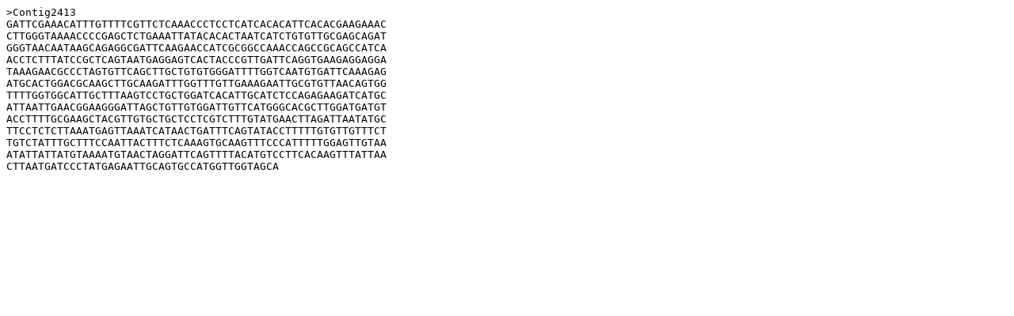

--- FILE ---
content_type: text/html
request_url: https://ipomoeanil.nibb.ac.jp/cgi-bin/getSeq?Contig2413
body_size: 869
content:
<HTML><BODY bgcolor=#ffffff>
<PRE>
>Contig2413
GATTCGAAACATTTGTTTTCGTTCTCAAACCCTCCTCATCACACATTCACACGAAGAAAC
CTTGGGTAAAACCCCGAGCTCTGAAATTATACACACTAATCATCTGTGTTGCGAGCAGAT
GGGTAACAATAAGCAGAGGCGATTCAAGAACCATCGCGGCCAAACCAGCCGCAGCCATCA
ACCTCTTTATCCGCTCAGTAATGAGGAGTCACTACCCGTTGATTCAGGTGAAGAGGAGGA
TAAAGAACGCCCTAGTGTTCAGCTTGCTGTGTGGGATTTTGGTCAATGTGATTCAAAGAG
ATGCACTGGACGCAAGCTTGCAAGATTTGGTTTGTTGAAAGAATTGCGTGTTAACAGTGG
TTTTGGTGGCATTGCTTTAAGTCCTGCTGGATCACATTGCATCTCCAGAGAAGATCATGC
ATTAATTGAACGGAAGGGATTAGCTGTTGTGGATTGTTCATGGGCACGCTTGGATGATGT
ACCTTTTGCGAAGCTACGTTGTGCTGCTCCTCGTCTTTGTATGAACTTAGATTAATATGC
TTCCTCTCTTAAATGAGTTAAATCATAACTGATTTCAGTATACCTTTTTGTGTTGTTTCT
TGTCTATTTGCTTTCCAATTACTTTCTCAAAGTGCAAGTTTCCCATTTTTGGAGTTGTAA
ATATTATTATGTAAAATGTAACTAGGATTCAGTTTTACATGTCCTTCACAAGTTTATTAA
CTTAATGATCCCTATGAGAATTGCAGTGCCATGGTTGGTAGCA
</PRE>
</BODY></HTML>
